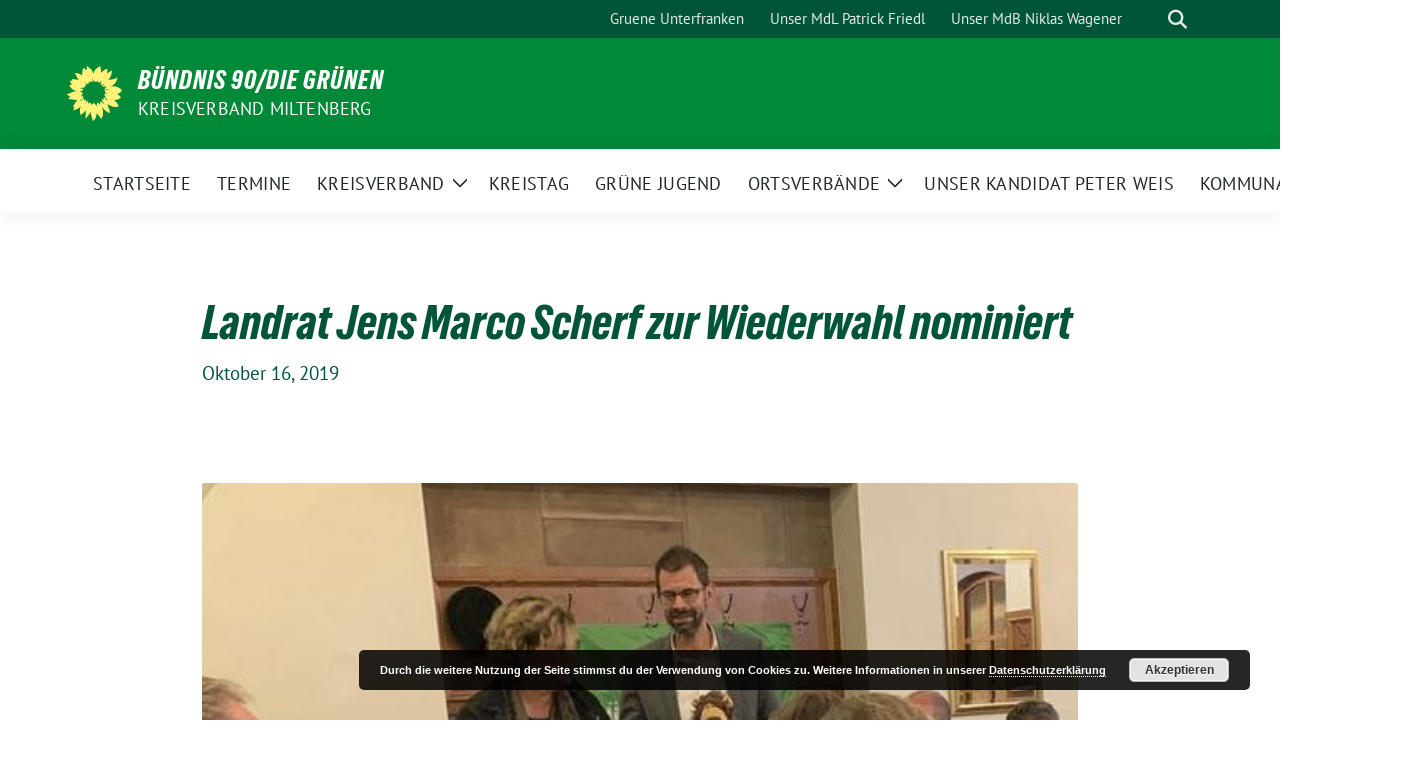

--- FILE ---
content_type: text/html; charset=UTF-8
request_url: https://xn--grne-miltenberg-0vb.de/landrat-jens-marco-scherf-zur-wiederwahl-nominiert/
body_size: 13615
content:
<!doctype html>
<html lang="de" class="theme--default">

<head>
	<meta charset="UTF-8">
	<meta name="viewport" content="width=device-width, initial-scale=1">
	<link rel="profile" href="https://gmpg.org/xfn/11">
	
<!-- Facebook Meta Tags -->
<meta property="og:url" content="https://xn--grne-miltenberg-0vb.de/landrat-jens-marco-scherf-zur-wiederwahl-nominiert/">
<meta property="og:type" content="website">
<meta property="og:title" content="Landrat Jens Marco Scherf zur Wiederwahl nominiert">
<meta property="og:description" content="Der Kreisverband von Bündnis 90/DIE GRÜNEN nominierte Jens Marco Scherf ohne Gegenstimme zur Wiederwahl als Landrat. Unterstützung sicherten ihm der stellvertretende Landrat Thomas Zöller (Freie Wähler) und der Fraktionsvorsitzende der [&hellip;]">
<meta property="og:image" content="https://xn--grne-miltenberg-0vb.de/wp-content/uploads/2019/10/Aufstellung-Marco-2019-400x275.jpg">

<!-- Twitter Meta Tags -->
<meta name="twitter:card" content="summary_large_image">
<meta property="twitter:domain" content="https://xn--grne-miltenberg-0vb.de">
<meta property="twitter:url" content="https://xn--grne-miltenberg-0vb.de/landrat-jens-marco-scherf-zur-wiederwahl-nominiert/">
<meta name="twitter:title" content="Landrat Jens Marco Scherf zur Wiederwahl nominiert">
<meta name="twitter:description" content="Der Kreisverband von Bündnis 90/DIE GRÜNEN nominierte Jens Marco Scherf ohne Gegenstimme zur Wiederwahl als Landrat. Unterstützung sicherten ihm der stellvertretende Landrat Thomas Zöller (Freie Wähler) und der Fraktionsvorsitzende der [&hellip;]">
<meta name="twitter:image" content="https://xn--grne-miltenberg-0vb.de/wp-content/uploads/2019/10/Aufstellung-Marco-2019-400x275.jpg">

	<title>Landrat Jens Marco Scherf zur Wiederwahl nominiert &#8211; Bündnis 90/Die Grünen</title>
<meta name='robots' content='max-image-preview:large' />
	<style>img:is([sizes="auto" i], [sizes^="auto," i]) { contain-intrinsic-size: 3000px 1500px }</style>
	<link rel="alternate" type="application/rss+xml" title="Bündnis 90/Die Grünen &raquo; Feed" href="https://xn--grne-miltenberg-0vb.de/feed/" />
<link rel="alternate" type="application/rss+xml" title="Bündnis 90/Die Grünen &raquo; Kommentar-Feed" href="https://xn--grne-miltenberg-0vb.de/comments/feed/" />
<script>
window._wpemojiSettings = {"baseUrl":"https:\/\/s.w.org\/images\/core\/emoji\/16.0.1\/72x72\/","ext":".png","svgUrl":"https:\/\/s.w.org\/images\/core\/emoji\/16.0.1\/svg\/","svgExt":".svg","source":{"concatemoji":"https:\/\/xn--grne-miltenberg-0vb.de\/wp-includes\/js\/wp-emoji-release.min.js?ver=6.8.3"}};
/*! This file is auto-generated */
!function(s,n){var o,i,e;function c(e){try{var t={supportTests:e,timestamp:(new Date).valueOf()};sessionStorage.setItem(o,JSON.stringify(t))}catch(e){}}function p(e,t,n){e.clearRect(0,0,e.canvas.width,e.canvas.height),e.fillText(t,0,0);var t=new Uint32Array(e.getImageData(0,0,e.canvas.width,e.canvas.height).data),a=(e.clearRect(0,0,e.canvas.width,e.canvas.height),e.fillText(n,0,0),new Uint32Array(e.getImageData(0,0,e.canvas.width,e.canvas.height).data));return t.every(function(e,t){return e===a[t]})}function u(e,t){e.clearRect(0,0,e.canvas.width,e.canvas.height),e.fillText(t,0,0);for(var n=e.getImageData(16,16,1,1),a=0;a<n.data.length;a++)if(0!==n.data[a])return!1;return!0}function f(e,t,n,a){switch(t){case"flag":return n(e,"\ud83c\udff3\ufe0f\u200d\u26a7\ufe0f","\ud83c\udff3\ufe0f\u200b\u26a7\ufe0f")?!1:!n(e,"\ud83c\udde8\ud83c\uddf6","\ud83c\udde8\u200b\ud83c\uddf6")&&!n(e,"\ud83c\udff4\udb40\udc67\udb40\udc62\udb40\udc65\udb40\udc6e\udb40\udc67\udb40\udc7f","\ud83c\udff4\u200b\udb40\udc67\u200b\udb40\udc62\u200b\udb40\udc65\u200b\udb40\udc6e\u200b\udb40\udc67\u200b\udb40\udc7f");case"emoji":return!a(e,"\ud83e\udedf")}return!1}function g(e,t,n,a){var r="undefined"!=typeof WorkerGlobalScope&&self instanceof WorkerGlobalScope?new OffscreenCanvas(300,150):s.createElement("canvas"),o=r.getContext("2d",{willReadFrequently:!0}),i=(o.textBaseline="top",o.font="600 32px Arial",{});return e.forEach(function(e){i[e]=t(o,e,n,a)}),i}function t(e){var t=s.createElement("script");t.src=e,t.defer=!0,s.head.appendChild(t)}"undefined"!=typeof Promise&&(o="wpEmojiSettingsSupports",i=["flag","emoji"],n.supports={everything:!0,everythingExceptFlag:!0},e=new Promise(function(e){s.addEventListener("DOMContentLoaded",e,{once:!0})}),new Promise(function(t){var n=function(){try{var e=JSON.parse(sessionStorage.getItem(o));if("object"==typeof e&&"number"==typeof e.timestamp&&(new Date).valueOf()<e.timestamp+604800&&"object"==typeof e.supportTests)return e.supportTests}catch(e){}return null}();if(!n){if("undefined"!=typeof Worker&&"undefined"!=typeof OffscreenCanvas&&"undefined"!=typeof URL&&URL.createObjectURL&&"undefined"!=typeof Blob)try{var e="postMessage("+g.toString()+"("+[JSON.stringify(i),f.toString(),p.toString(),u.toString()].join(",")+"));",a=new Blob([e],{type:"text/javascript"}),r=new Worker(URL.createObjectURL(a),{name:"wpTestEmojiSupports"});return void(r.onmessage=function(e){c(n=e.data),r.terminate(),t(n)})}catch(e){}c(n=g(i,f,p,u))}t(n)}).then(function(e){for(var t in e)n.supports[t]=e[t],n.supports.everything=n.supports.everything&&n.supports[t],"flag"!==t&&(n.supports.everythingExceptFlag=n.supports.everythingExceptFlag&&n.supports[t]);n.supports.everythingExceptFlag=n.supports.everythingExceptFlag&&!n.supports.flag,n.DOMReady=!1,n.readyCallback=function(){n.DOMReady=!0}}).then(function(){return e}).then(function(){var e;n.supports.everything||(n.readyCallback(),(e=n.source||{}).concatemoji?t(e.concatemoji):e.wpemoji&&e.twemoji&&(t(e.twemoji),t(e.wpemoji)))}))}((window,document),window._wpemojiSettings);
</script>
<style id='wp-emoji-styles-inline-css'>

	img.wp-smiley, img.emoji {
		display: inline !important;
		border: none !important;
		box-shadow: none !important;
		height: 1em !important;
		width: 1em !important;
		margin: 0 0.07em !important;
		vertical-align: -0.1em !important;
		background: none !important;
		padding: 0 !important;
	}
</style>
<link rel='stylesheet' id='wp-block-library-css' href='https://xn--grne-miltenberg-0vb.de/wp-includes/css/dist/block-library/style.min.css?ver=6.8.3' media='all' />
<style id='global-styles-inline-css'>
:root{--wp--preset--aspect-ratio--square: 1;--wp--preset--aspect-ratio--4-3: 4/3;--wp--preset--aspect-ratio--3-4: 3/4;--wp--preset--aspect-ratio--3-2: 3/2;--wp--preset--aspect-ratio--2-3: 2/3;--wp--preset--aspect-ratio--16-9: 16/9;--wp--preset--aspect-ratio--9-16: 9/16;--wp--preset--color--black: #000000;--wp--preset--color--cyan-bluish-gray: #abb8c3;--wp--preset--color--white: #ffffff;--wp--preset--color--pale-pink: #f78da7;--wp--preset--color--vivid-red: #cf2e2e;--wp--preset--color--luminous-vivid-orange: #ff6900;--wp--preset--color--luminous-vivid-amber: #fcb900;--wp--preset--color--light-green-cyan: #7bdcb5;--wp--preset--color--vivid-green-cyan: #00d084;--wp--preset--color--pale-cyan-blue: #8ed1fc;--wp--preset--color--vivid-cyan-blue: #0693e3;--wp--preset--color--vivid-purple: #9b51e0;--wp--preset--color--himmel: #0BA1DD;--wp--preset--color--tanne: #005437;--wp--preset--color--klee: #008939;--wp--preset--color--klee-700: #006E2E;--wp--preset--color--grashalm: #8ABD24;--wp--preset--color--sonne: #FFF17A;--wp--preset--color--sand: #F5F1E9;--wp--preset--color--gray: #EFF2ED;--wp--preset--gradient--vivid-cyan-blue-to-vivid-purple: linear-gradient(135deg,rgba(6,147,227,1) 0%,rgb(155,81,224) 100%);--wp--preset--gradient--light-green-cyan-to-vivid-green-cyan: linear-gradient(135deg,rgb(122,220,180) 0%,rgb(0,208,130) 100%);--wp--preset--gradient--luminous-vivid-amber-to-luminous-vivid-orange: linear-gradient(135deg,rgba(252,185,0,1) 0%,rgba(255,105,0,1) 100%);--wp--preset--gradient--luminous-vivid-orange-to-vivid-red: linear-gradient(135deg,rgba(255,105,0,1) 0%,rgb(207,46,46) 100%);--wp--preset--gradient--very-light-gray-to-cyan-bluish-gray: linear-gradient(135deg,rgb(238,238,238) 0%,rgb(169,184,195) 100%);--wp--preset--gradient--cool-to-warm-spectrum: linear-gradient(135deg,rgb(74,234,220) 0%,rgb(151,120,209) 20%,rgb(207,42,186) 40%,rgb(238,44,130) 60%,rgb(251,105,98) 80%,rgb(254,248,76) 100%);--wp--preset--gradient--blush-light-purple: linear-gradient(135deg,rgb(255,206,236) 0%,rgb(152,150,240) 100%);--wp--preset--gradient--blush-bordeaux: linear-gradient(135deg,rgb(254,205,165) 0%,rgb(254,45,45) 50%,rgb(107,0,62) 100%);--wp--preset--gradient--luminous-dusk: linear-gradient(135deg,rgb(255,203,112) 0%,rgb(199,81,192) 50%,rgb(65,88,208) 100%);--wp--preset--gradient--pale-ocean: linear-gradient(135deg,rgb(255,245,203) 0%,rgb(182,227,212) 50%,rgb(51,167,181) 100%);--wp--preset--gradient--electric-grass: linear-gradient(135deg,rgb(202,248,128) 0%,rgb(113,206,126) 100%);--wp--preset--gradient--midnight: linear-gradient(135deg,rgb(2,3,129) 0%,rgb(40,116,252) 100%);--wp--preset--font-size--small: 13px;--wp--preset--font-size--medium: clamp(14px, 0.875rem + ((1vw - 3.2px) * 0.682), 20px);--wp--preset--font-size--large: clamp(22.041px, 1.378rem + ((1vw - 3.2px) * 1.586), 36px);--wp--preset--font-size--x-large: clamp(25.014px, 1.563rem + ((1vw - 3.2px) * 1.93), 42px);--wp--preset--font-family--pt-sans: "PT Sans", sans-serif;--wp--preset--font-family--gruenetypeneue: "GruenType Neue", sans-serif;--wp--preset--spacing--20: 0.44rem;--wp--preset--spacing--30: 0.67rem;--wp--preset--spacing--40: 1rem;--wp--preset--spacing--50: 1.5rem;--wp--preset--spacing--60: 2.25rem;--wp--preset--spacing--70: 3.38rem;--wp--preset--spacing--80: 5.06rem;--wp--preset--shadow--natural: 6px 6px 9px rgba(0, 0, 0, 0.2);--wp--preset--shadow--deep: 12px 12px 50px rgba(0, 0, 0, 0.4);--wp--preset--shadow--sharp: 6px 6px 0px rgba(0, 0, 0, 0.2);--wp--preset--shadow--outlined: 6px 6px 0px -3px rgba(255, 255, 255, 1), 6px 6px rgba(0, 0, 0, 1);--wp--preset--shadow--crisp: 6px 6px 0px rgba(0, 0, 0, 1);}:root { --wp--style--global--content-size: 900px;--wp--style--global--wide-size: 1200px; }:where(body) { margin: 0; }.wp-site-blocks > .alignleft { float: left; margin-right: 2em; }.wp-site-blocks > .alignright { float: right; margin-left: 2em; }.wp-site-blocks > .aligncenter { justify-content: center; margin-left: auto; margin-right: auto; }:where(.is-layout-flex){gap: 0.5em;}:where(.is-layout-grid){gap: 0.5em;}.is-layout-flow > .alignleft{float: left;margin-inline-start: 0;margin-inline-end: 2em;}.is-layout-flow > .alignright{float: right;margin-inline-start: 2em;margin-inline-end: 0;}.is-layout-flow > .aligncenter{margin-left: auto !important;margin-right: auto !important;}.is-layout-constrained > .alignleft{float: left;margin-inline-start: 0;margin-inline-end: 2em;}.is-layout-constrained > .alignright{float: right;margin-inline-start: 2em;margin-inline-end: 0;}.is-layout-constrained > .aligncenter{margin-left: auto !important;margin-right: auto !important;}.is-layout-constrained > :where(:not(.alignleft):not(.alignright):not(.alignfull)){max-width: var(--wp--style--global--content-size);margin-left: auto !important;margin-right: auto !important;}.is-layout-constrained > .alignwide{max-width: var(--wp--style--global--wide-size);}body .is-layout-flex{display: flex;}.is-layout-flex{flex-wrap: wrap;align-items: center;}.is-layout-flex > :is(*, div){margin: 0;}body .is-layout-grid{display: grid;}.is-layout-grid > :is(*, div){margin: 0;}body{font-family: var(--wp--preset--font-family--pt-sans);font-weight: 400;padding-top: 0px;padding-right: 0px;padding-bottom: 0px;padding-left: 0px;}a:where(:not(.wp-element-button)){text-decoration: underline;}h1{color: var(--wp--preset--color--tanne);font-family: var(--wp--preset--font-family--gruenetypeneue);font-weight: 400;}h2{font-family: var(--wp--preset--font-family--gruenetypeneue);font-weight: 400;}:root :where(.wp-element-button, .wp-block-button__link){background-color: #32373c;border-width: 0;color: #fff;font-family: inherit;font-size: inherit;line-height: inherit;padding: calc(0.667em + 2px) calc(1.333em + 2px);text-decoration: none;}.has-black-color{color: var(--wp--preset--color--black) !important;}.has-cyan-bluish-gray-color{color: var(--wp--preset--color--cyan-bluish-gray) !important;}.has-white-color{color: var(--wp--preset--color--white) !important;}.has-pale-pink-color{color: var(--wp--preset--color--pale-pink) !important;}.has-vivid-red-color{color: var(--wp--preset--color--vivid-red) !important;}.has-luminous-vivid-orange-color{color: var(--wp--preset--color--luminous-vivid-orange) !important;}.has-luminous-vivid-amber-color{color: var(--wp--preset--color--luminous-vivid-amber) !important;}.has-light-green-cyan-color{color: var(--wp--preset--color--light-green-cyan) !important;}.has-vivid-green-cyan-color{color: var(--wp--preset--color--vivid-green-cyan) !important;}.has-pale-cyan-blue-color{color: var(--wp--preset--color--pale-cyan-blue) !important;}.has-vivid-cyan-blue-color{color: var(--wp--preset--color--vivid-cyan-blue) !important;}.has-vivid-purple-color{color: var(--wp--preset--color--vivid-purple) !important;}.has-himmel-color{color: var(--wp--preset--color--himmel) !important;}.has-tanne-color{color: var(--wp--preset--color--tanne) !important;}.has-klee-color{color: var(--wp--preset--color--klee) !important;}.has-klee-700-color{color: var(--wp--preset--color--klee-700) !important;}.has-grashalm-color{color: var(--wp--preset--color--grashalm) !important;}.has-sonne-color{color: var(--wp--preset--color--sonne) !important;}.has-sand-color{color: var(--wp--preset--color--sand) !important;}.has-gray-color{color: var(--wp--preset--color--gray) !important;}.has-black-background-color{background-color: var(--wp--preset--color--black) !important;}.has-cyan-bluish-gray-background-color{background-color: var(--wp--preset--color--cyan-bluish-gray) !important;}.has-white-background-color{background-color: var(--wp--preset--color--white) !important;}.has-pale-pink-background-color{background-color: var(--wp--preset--color--pale-pink) !important;}.has-vivid-red-background-color{background-color: var(--wp--preset--color--vivid-red) !important;}.has-luminous-vivid-orange-background-color{background-color: var(--wp--preset--color--luminous-vivid-orange) !important;}.has-luminous-vivid-amber-background-color{background-color: var(--wp--preset--color--luminous-vivid-amber) !important;}.has-light-green-cyan-background-color{background-color: var(--wp--preset--color--light-green-cyan) !important;}.has-vivid-green-cyan-background-color{background-color: var(--wp--preset--color--vivid-green-cyan) !important;}.has-pale-cyan-blue-background-color{background-color: var(--wp--preset--color--pale-cyan-blue) !important;}.has-vivid-cyan-blue-background-color{background-color: var(--wp--preset--color--vivid-cyan-blue) !important;}.has-vivid-purple-background-color{background-color: var(--wp--preset--color--vivid-purple) !important;}.has-himmel-background-color{background-color: var(--wp--preset--color--himmel) !important;}.has-tanne-background-color{background-color: var(--wp--preset--color--tanne) !important;}.has-klee-background-color{background-color: var(--wp--preset--color--klee) !important;}.has-klee-700-background-color{background-color: var(--wp--preset--color--klee-700) !important;}.has-grashalm-background-color{background-color: var(--wp--preset--color--grashalm) !important;}.has-sonne-background-color{background-color: var(--wp--preset--color--sonne) !important;}.has-sand-background-color{background-color: var(--wp--preset--color--sand) !important;}.has-gray-background-color{background-color: var(--wp--preset--color--gray) !important;}.has-black-border-color{border-color: var(--wp--preset--color--black) !important;}.has-cyan-bluish-gray-border-color{border-color: var(--wp--preset--color--cyan-bluish-gray) !important;}.has-white-border-color{border-color: var(--wp--preset--color--white) !important;}.has-pale-pink-border-color{border-color: var(--wp--preset--color--pale-pink) !important;}.has-vivid-red-border-color{border-color: var(--wp--preset--color--vivid-red) !important;}.has-luminous-vivid-orange-border-color{border-color: var(--wp--preset--color--luminous-vivid-orange) !important;}.has-luminous-vivid-amber-border-color{border-color: var(--wp--preset--color--luminous-vivid-amber) !important;}.has-light-green-cyan-border-color{border-color: var(--wp--preset--color--light-green-cyan) !important;}.has-vivid-green-cyan-border-color{border-color: var(--wp--preset--color--vivid-green-cyan) !important;}.has-pale-cyan-blue-border-color{border-color: var(--wp--preset--color--pale-cyan-blue) !important;}.has-vivid-cyan-blue-border-color{border-color: var(--wp--preset--color--vivid-cyan-blue) !important;}.has-vivid-purple-border-color{border-color: var(--wp--preset--color--vivid-purple) !important;}.has-himmel-border-color{border-color: var(--wp--preset--color--himmel) !important;}.has-tanne-border-color{border-color: var(--wp--preset--color--tanne) !important;}.has-klee-border-color{border-color: var(--wp--preset--color--klee) !important;}.has-klee-700-border-color{border-color: var(--wp--preset--color--klee-700) !important;}.has-grashalm-border-color{border-color: var(--wp--preset--color--grashalm) !important;}.has-sonne-border-color{border-color: var(--wp--preset--color--sonne) !important;}.has-sand-border-color{border-color: var(--wp--preset--color--sand) !important;}.has-gray-border-color{border-color: var(--wp--preset--color--gray) !important;}.has-vivid-cyan-blue-to-vivid-purple-gradient-background{background: var(--wp--preset--gradient--vivid-cyan-blue-to-vivid-purple) !important;}.has-light-green-cyan-to-vivid-green-cyan-gradient-background{background: var(--wp--preset--gradient--light-green-cyan-to-vivid-green-cyan) !important;}.has-luminous-vivid-amber-to-luminous-vivid-orange-gradient-background{background: var(--wp--preset--gradient--luminous-vivid-amber-to-luminous-vivid-orange) !important;}.has-luminous-vivid-orange-to-vivid-red-gradient-background{background: var(--wp--preset--gradient--luminous-vivid-orange-to-vivid-red) !important;}.has-very-light-gray-to-cyan-bluish-gray-gradient-background{background: var(--wp--preset--gradient--very-light-gray-to-cyan-bluish-gray) !important;}.has-cool-to-warm-spectrum-gradient-background{background: var(--wp--preset--gradient--cool-to-warm-spectrum) !important;}.has-blush-light-purple-gradient-background{background: var(--wp--preset--gradient--blush-light-purple) !important;}.has-blush-bordeaux-gradient-background{background: var(--wp--preset--gradient--blush-bordeaux) !important;}.has-luminous-dusk-gradient-background{background: var(--wp--preset--gradient--luminous-dusk) !important;}.has-pale-ocean-gradient-background{background: var(--wp--preset--gradient--pale-ocean) !important;}.has-electric-grass-gradient-background{background: var(--wp--preset--gradient--electric-grass) !important;}.has-midnight-gradient-background{background: var(--wp--preset--gradient--midnight) !important;}.has-small-font-size{font-size: var(--wp--preset--font-size--small) !important;}.has-medium-font-size{font-size: var(--wp--preset--font-size--medium) !important;}.has-large-font-size{font-size: var(--wp--preset--font-size--large) !important;}.has-x-large-font-size{font-size: var(--wp--preset--font-size--x-large) !important;}.has-pt-sans-font-family{font-family: var(--wp--preset--font-family--pt-sans) !important;}.has-gruenetypeneue-font-family{font-family: var(--wp--preset--font-family--gruenetypeneue) !important;}
:root :where(.wp-block-button .wp-block-button__link){background-color: var(--wp--preset--color--klee);color: var(--wp--preset--color--white);}
:where(.wp-block-post-template.is-layout-flex){gap: 1.25em;}:where(.wp-block-post-template.is-layout-grid){gap: 1.25em;}
:where(.wp-block-columns.is-layout-flex){gap: 2em;}:where(.wp-block-columns.is-layout-grid){gap: 2em;}
:root :where(.wp-block-pullquote){font-size: clamp(0.984em, 0.984rem + ((1vw - 0.2em) * 0.938), 1.5em);line-height: 1.6;}
:root :where(.wp-block-heading){font-weight: 400;}
</style>
<link rel='stylesheet' id='sunflower-style-css' href='https://xn--grne-miltenberg-0vb.de/wp-content/themes/sunflower/style.css?ver=2.2.14' media='all' />
<link rel='stylesheet' id='lightbox-css' href='https://xn--grne-miltenberg-0vb.de/wp-content/themes/sunflower/assets/vndr/lightbox2/dist/css/lightbox.min.css?ver=4.3.0' media='all' />
<script src="https://xn--grne-miltenberg-0vb.de/wp-includes/js/jquery/jquery.min.js?ver=3.7.1" id="jquery-core-js"></script>
<script src="https://xn--grne-miltenberg-0vb.de/wp-includes/js/jquery/jquery-migrate.min.js?ver=3.4.1" id="jquery-migrate-js"></script>
<link rel="https://api.w.org/" href="https://xn--grne-miltenberg-0vb.de/wp-json/" /><link rel="alternate" title="JSON" type="application/json" href="https://xn--grne-miltenberg-0vb.de/wp-json/wp/v2/posts/2882" /><link rel="EditURI" type="application/rsd+xml" title="RSD" href="https://xn--grne-miltenberg-0vb.de/xmlrpc.php?rsd" />
<link rel="canonical" href="https://xn--grne-miltenberg-0vb.de/landrat-jens-marco-scherf-zur-wiederwahl-nominiert/" />
<link rel='shortlink' href='https://xn--grne-miltenberg-0vb.de/?p=2882' />
<link rel="alternate" title="oEmbed (JSON)" type="application/json+oembed" href="https://xn--grne-miltenberg-0vb.de/wp-json/oembed/1.0/embed?url=https%3A%2F%2Fxn--grne-miltenberg-0vb.de%2Flandrat-jens-marco-scherf-zur-wiederwahl-nominiert%2F" />
<link rel="alternate" title="oEmbed (XML)" type="text/xml+oembed" href="https://xn--grne-miltenberg-0vb.de/wp-json/oembed/1.0/embed?url=https%3A%2F%2Fxn--grne-miltenberg-0vb.de%2Flandrat-jens-marco-scherf-zur-wiederwahl-nominiert%2F&#038;format=xml" />
<style class='wp-fonts-local'>
@font-face{font-family:"PT Sans";font-style:normal;font-weight:400;font-display:fallback;src:url('https://xn--grne-miltenberg-0vb.de/wp-content/themes/sunflower/assets/fonts/pt-sans-v17-latin_latin-ext-regular.woff2') format('woff2'), url('https://xn--grne-miltenberg-0vb.de/wp-content/themes/sunflower/assets/fonts/pt-sans-v17-latin_latin-ext-regular.ttf') format('truetype');font-stretch:normal;}
@font-face{font-family:"PT Sans";font-style:italic;font-weight:400;font-display:fallback;src:url('https://xn--grne-miltenberg-0vb.de/wp-content/themes/sunflower/assets/fonts/pt-sans-v17-latin_latin-ext-italic.woff2') format('woff2'), url('https://xn--grne-miltenberg-0vb.de/wp-content/themes/sunflower/assets/fonts/pt-sans-v17-latin_latin-ext-italic.ttf') format('truetype');font-stretch:normal;}
@font-face{font-family:"PT Sans";font-style:normal;font-weight:700;font-display:fallback;src:url('https://xn--grne-miltenberg-0vb.de/wp-content/themes/sunflower/assets/fonts/pt-sans-v17-latin_latin-ext-700.woff2') format('woff2'), url('https://xn--grne-miltenberg-0vb.de/wp-content/themes/sunflower/assets/fonts/pt-sans-v17-latin_latin-ext-700.ttf') format('truetype');font-stretch:normal;}
@font-face{font-family:"PT Sans";font-style:italic;font-weight:700;font-display:fallback;src:url('https://xn--grne-miltenberg-0vb.de/wp-content/themes/sunflower/assets/fonts/pt-sans-v17-latin_latin-ext-700italic.woff2') format('woff2'), url('https://xn--grne-miltenberg-0vb.de/wp-content/themes/sunflower/assets/fonts/pt-sans-v17-latin_latin-ext-700italic.ttf') format('truetype');font-stretch:normal;}
@font-face{font-family:"GruenType Neue";font-style:normal;font-weight:400;font-display:block;src:url('https://xn--grne-miltenberg-0vb.de/wp-content/themes/sunflower/assets/fonts/GrueneTypeNeue-Regular.woff2') format('woff2'), url('https://xn--grne-miltenberg-0vb.de/wp-content/themes/sunflower/assets/fonts/GrueneTypeNeue-Regular.woff') format('woff');font-stretch:normal;}
</style>
<link rel="icon" href="https://xn--grne-miltenberg-0vb.de/wp-content/uploads/2024/01/cropped-12310634_308127676024498_6803289748916396318_n-32x32.jpg" sizes="32x32" />
<link rel="icon" href="https://xn--grne-miltenberg-0vb.de/wp-content/uploads/2024/01/cropped-12310634_308127676024498_6803289748916396318_n-192x192.jpg" sizes="192x192" />
<link rel="apple-touch-icon" href="https://xn--grne-miltenberg-0vb.de/wp-content/uploads/2024/01/cropped-12310634_308127676024498_6803289748916396318_n-180x180.jpg" />
<meta name="msapplication-TileImage" content="https://xn--grne-miltenberg-0vb.de/wp-content/uploads/2024/01/cropped-12310634_308127676024498_6803289748916396318_n-270x270.jpg" />
</head>

<body class="wp-singular post-template-default single single-post postid-2882 single-format-standard wp-embed-responsive wp-theme-sunflower">
		<div id="page" class="site">
		<a class="skip-link screen-reader-text" href="#primary">Weiter zum Inhalt</a>

		<header id="masthead" class="site-header">

		<nav class="navbar navbar-top d-none d-lg-block navbar-expand-lg navbar-dark p-0 topmenu">
			<div class="container">
				<button class="navbar-toggler" type="button" data-bs-toggle="collapse" data-bs-target="#topmenu-container" aria-controls="topmenu-container" aria-expanded="false" aria-label="Toggle navigation">
					<span class="navbar-toggler-icon"></span>
				</button>
				<div class="collapse navbar-collapse justify-content-between" id="topmenu-container">
					<div class="social-media-profiles d-none d-md-flex"></div>						<div class="d-flex">
							<ul id="topmenu" class="navbar-nav small" itemscope itemtype="http://www.schema.org/SiteNavigationElement"><li  id="menu-item-4601" class="menu-item menu-item-type-custom menu-item-object-custom menu-item-4601 nav-item"><a itemprop="url" href="https://gruene-unterfranken.de/" class="nav-link"><span itemprop="name">Gruene Unterfranken</span></a></li>
<li  id="menu-item-5924" class="menu-item menu-item-type-custom menu-item-object-custom menu-item-5924 nav-item"><a itemprop="url" href="https://patrick-friedl.de/wps/" class="nav-link"><span itemprop="name">Unser MdL Patrick Friedl</span></a></li>
<li  id="menu-item-5927" class="menu-item menu-item-type-custom menu-item-object-custom menu-item-5927 nav-item"><a itemprop="url" href="https://www.niklas-wagener.de/" class="nav-link"><span itemprop="name">Unser MdB Niklas Wagener</span></a></li>
</ul>							<form class="form-inline my-2 my-md-0 search d-flex" action="https://xn--grne-miltenberg-0vb.de">
								<label for="topbar-search" class="visually-hidden">Suche</label>
								<input id="topbar-search" class="form-control form-control-sm topbar-search-q" name="s" type="text" placeholder="Suche" aria-label="Suche"
									value=""
								>
								<input type="submit" class="d-none" value="Suche" aria-label="Suche">
							</form>
							<button class="show-search me-3" title="zeige Suche" aria-label="zeige Suche">
								<i class="fas fa-search"></i>
							</button>
						</div>
				</div>
			</div>
		</nav>

		<div class="container-fluid bloginfo bg-primary">
			<div class="container d-flex align-items-center">
				<div class="img-container
				sunflower-logo				">
					<a href="https://xn--grne-miltenberg-0vb.de" rel="home" aria-current="page" title="Bündnis 90/Die Grünen"><img src="https://xn--grne-miltenberg-0vb.de/wp-content/themes/sunflower/assets/img/sunflower.svg" class="" alt="Logo"></a>				</div>
				<div>
					<a href="https://xn--grne-miltenberg-0vb.de" class="d-block h5 text-white bloginfo-name no-link">
						Bündnis 90/Die Grünen					</a>
					<a href="https://xn--grne-miltenberg-0vb.de" class="d-block text-white mb-0 bloginfo-description no-link">Kreisverband Miltenberg</a>				</div>
			</div>
		</div>

</header><!-- #masthead -->

		<div id="navbar-sticky-detector"></div>
	<nav class="navbar navbar-main navbar-expand-lg navbar-light bg-white">
		<div class="container">
			<a class="navbar-brand" href="https://xn--grne-miltenberg-0vb.de"><img src="https://xn--grne-miltenberg-0vb.de/wp-content/themes/sunflower/assets/img/sunflower.svg" class="sunflower-logo" alt="Sonnenblume - Logo" title="Bündnis 90/Die Grünen"></a>			
			

			<button class="navbar-toggler collapsed" type="button" data-bs-toggle="collapse" data-bs-target="#mainmenu-container" aria-controls="mainmenu" aria-expanded="false" aria-label="Toggle navigation">
				<i class="fas fa-times close"></i>
				<i class="fas fa-bars open"></i>
			</button>

			<div class="collapse navbar-collapse" id="mainmenu-container">
				<ul id="mainmenu" class="navbar-nav mr-auto" itemscope itemtype="http://www.schema.org/SiteNavigationElement"><li  id="menu-item-4622" class="menu-item menu-item-type-post_type menu-item-object-page menu-item-home menu-item-4622 nav-item"><a itemprop="url" href="https://xn--grne-miltenberg-0vb.de/" class="nav-link"><span itemprop="name">Startseite</span></a></li>
<li  id="menu-item-4593" class="menu-item menu-item-type-post_type_archive menu-item-object-sunflower_event menu-item-4593 nav-item"><a itemprop="url" href="https://xn--grne-miltenberg-0vb.de/termine/" class="nav-link"><span itemprop="name">Termine</span></a></li>
<li  id="menu-item-2425" class="menu-item menu-item-type-custom menu-item-object-custom menu-item-has-children dropdown menu-item-2425 nav-item"><a href="#" data-toggle="dropdown" aria-expanded="false" class="dropdown-toggle nav-link" id="menu-item-dropdown-2425"><span itemprop="name">Kreisverband</span></a>
					<button class="toggle submenu-expand submenu-opener" data-toggle-target="dropdown" data-bs-toggle="dropdown" aria-expanded="false">
						<span class="screen-reader-text">Zeige Untermenü</span>
					</button>
<div class="dropdown-menu dropdown-menu-level-0"><ul aria-labelledby="menu-item-dropdown-2425">
	<li  id="menu-item-233" class="menu-item menu-item-type-post_type menu-item-object-page menu-item-233 nav-item"><a itemprop="url" href="https://xn--grne-miltenberg-0vb.de/kreisverband/kreisvorstand/" class="dropdown-item"><span itemprop="name">Kreisvorstand</span></a></li>
	<li  id="menu-item-1637" class="menu-item menu-item-type-post_type menu-item-object-page menu-item-1637 nav-item"><a itemprop="url" href="https://xn--grne-miltenberg-0vb.de/kreisverband/prioritaetenliste/" class="dropdown-item"><span itemprop="name">Prioritätenliste</span></a></li>
	<li  id="menu-item-234" class="menu-item menu-item-type-post_type menu-item-object-page menu-item-234 nav-item"><a itemprop="url" href="https://xn--grne-miltenberg-0vb.de/kreisverband/satzung-kreisverband/" class="dropdown-item"><span itemprop="name">Satzung Kreisverband</span></a></li>
	<li  id="menu-item-2431" class="menu-item menu-item-type-custom menu-item-object-custom menu-item-has-children dropdown menu-item-2431 nav-item"><a itemprop="url" href="#" class="dropdown-item"><span itemprop="name">Wahlen</span></a>
	<div class="dropdown-submenu dropdown-menu-level-1"><ul aria-labelledby="menu-item-dropdown-2425">
		<li  id="menu-item-4575" class="menu-item menu-item-type-post_type menu-item-object-page menu-item-4575 nav-item"><a itemprop="url" href="https://xn--grne-miltenberg-0vb.de/wahlen/wahl-2023/" class="dropdown-item"><span itemprop="name">Wahl 2023</span></a></li>
		<li  id="menu-item-5922" class="menu-item menu-item-type-post_type menu-item-object-page menu-item-5922 nav-item"><a itemprop="url" href="https://xn--grne-miltenberg-0vb.de/kommunalwahl-2026/" class="dropdown-item"><span itemprop="name">Kommunalwahl 2026</span></a></li>
		<li  id="menu-item-6336" class="menu-item menu-item-type-post_type menu-item-object-page menu-item-6336 nav-item"><a itemprop="url" href="https://xn--grne-miltenberg-0vb.de/wahlen/kreistagswahl-2026/" class="dropdown-item"><span itemprop="name">Kreistagswahl 2026</span></a></li>
	</ul></div>
</li>
</ul></div>
</li>
<li  id="menu-item-235" class="menu-item menu-item-type-post_type menu-item-object-page menu-item-235 nav-item"><a itemprop="url" href="https://xn--grne-miltenberg-0vb.de/kreistag/" class="nav-link"><span itemprop="name">Kreistag</span></a></li>
<li  id="menu-item-5867" class="menu-item menu-item-type-custom menu-item-object-custom menu-item-5867 nav-item"><a itemprop="url" href="https://gj-abmil.de/" class="nav-link"><span itemprop="name">Grüne Jugend</span></a></li>
<li  id="menu-item-2410" class="menu-item menu-item-type-custom menu-item-object-custom menu-item-has-children dropdown menu-item-2410 nav-item"><a href="#" data-toggle="dropdown" aria-expanded="false" class="dropdown-toggle nav-link" id="menu-item-dropdown-2410"><span itemprop="name">Ortsverbände</span></a>
					<button class="toggle submenu-expand submenu-opener" data-toggle-target="dropdown" data-bs-toggle="dropdown" aria-expanded="false">
						<span class="screen-reader-text">Zeige Untermenü</span>
					</button>
<div class="dropdown-menu dropdown-menu-level-0"><ul aria-labelledby="menu-item-dropdown-2410">
	<li  id="menu-item-2515" class="menu-item menu-item-type-post_type menu-item-object-page menu-item-2515 nav-item"><a itemprop="url" href="https://xn--grne-miltenberg-0vb.de/ortsverbaende/kontakte-zu-den-ovs/" class="dropdown-item"><span itemprop="name">Kontakte zu den OV’s</span></a></li>
	<li  id="menu-item-6000" class="menu-item menu-item-type-post_type menu-item-object-page menu-item-6000 nav-item"><a itemprop="url" href="https://xn--grne-miltenberg-0vb.de/ortsverbaende/amorbach/" class="dropdown-item"><span itemprop="name">Amorbach</span></a></li>
	<li  id="menu-item-4891" class="menu-item menu-item-type-custom menu-item-object-custom menu-item-4891 nav-item"><a itemprop="url" href="https://gruene-elsenfeld.de" class="dropdown-item"><span itemprop="name">Elsenfeld</span></a></li>
	<li  id="menu-item-4561" class="menu-item menu-item-type-post_type menu-item-object-page menu-item-4561 nav-item"><a itemprop="url" href="https://xn--grne-miltenberg-0vb.de/ortsverbaende/erlenbach/" class="dropdown-item"><span itemprop="name">Erlenbach</span></a></li>
	<li  id="menu-item-4655" class="menu-item menu-item-type-post_type menu-item-object-page menu-item-4655 nav-item"><a itemprop="url" href="https://xn--grne-miltenberg-0vb.de/ortsverbaende/kleinwallstadt/" class="dropdown-item"><span itemprop="name">Kleinwallstadt</span></a></li>
	<li  id="menu-item-4662" class="menu-item menu-item-type-post_type menu-item-object-page menu-item-4662 nav-item"><a itemprop="url" href="https://xn--grne-miltenberg-0vb.de/ortsverbaende/klingenberg-2/" class="dropdown-item"><span itemprop="name">Klingenberg</span></a></li>
	<li  id="menu-item-4668" class="menu-item menu-item-type-post_type menu-item-object-page menu-item-4668 nav-item"><a itemprop="url" href="https://xn--grne-miltenberg-0vb.de/ortsverbaende/miltenberg/" class="dropdown-item"><span itemprop="name">Miltenberg und Umgebung</span></a></li>
	<li  id="menu-item-5675" class="menu-item menu-item-type-post_type menu-item-object-page menu-item-5675 nav-item"><a itemprop="url" href="https://xn--grne-miltenberg-0vb.de/ortsverbaende/moemlingen/" class="dropdown-item"><span itemprop="name">Mömlingen</span></a></li>
	<li  id="menu-item-5987" class="menu-item menu-item-type-custom menu-item-object-custom menu-item-5987 nav-item"><a itemprop="url" href="https://gruene-obernburg.de/" class="dropdown-item"><span itemprop="name">Obernburg</span></a></li>
	<li  id="menu-item-4677" class="menu-item menu-item-type-post_type menu-item-object-page menu-item-4677 nav-item"><a itemprop="url" href="https://xn--grne-miltenberg-0vb.de/ortsverbaende/woerth-a-m/" class="dropdown-item"><span itemprop="name">Wörth a. M.</span></a></li>
</ul></div>
</li>
<li  id="menu-item-5624" class="menu-item menu-item-type-custom menu-item-object-custom menu-item-5624 nav-item"><a itemprop="url" href="https://weis-peter.de/" class="nav-link"><span itemprop="name">Unser Kandidat Peter Weis</span></a></li>
<li  id="menu-item-6323" class="menu-item menu-item-type-post_type menu-item-object-page menu-item-6323 nav-item"><a itemprop="url" href="https://xn--grne-miltenberg-0vb.de/kommunalwahl-2026/" class="nav-link"><span itemprop="name">Kommunalwahl 2026</span></a></li>
</ul>
				<form class="form-inline my-2 mb-2 search d-block d-lg-none" action="https://xn--grne-miltenberg-0vb.de">
					<input class="form-control form-control-sm topbar-search-q" name="s" type="text" placeholder="Suche" aria-label="Suche"
						value=""
					>
					<input type="submit" class="d-none" value="Suche" aria-label="Suche">

				</form>
			</div>
		</div>
	</nav>
	<div id="content" class="container container-narrow ">
		<div class="row">
			<div class="col-12">
				<main id="primary" class="site-main">

					
<article id="post-2882" class="display-single post-2882 post type-post status-publish format-standard has-post-thumbnail hentry category-buendnis-90-die-gruenen category-kreisverband-miltenberg category-wahlen">
		<header class="entry-header has-post-thumbnail">
		<div class="row position-relative">
			<div class="col-12">
				<h1 class="entry-title">Landrat Jens Marco Scherf zur Wiederwahl nominiert</h1>						<div class="entry-meta mb-3">
						<span class="posted-on"><time class="entry-date published" datetime="2019-10-16T19:50:18+00:00">Oktober 16, 2019</time><time class="updated" datetime="2019-10-16T19:51:18+00:00">Oktober 16, 2019</time></span>						</div><!-- .entry-meta -->
								</div>
		</div>
	</header><!-- .entry-header -->
		
				<div class="post-thumbnail
						">
				<img width="523" height="360" src="https://xn--grne-miltenberg-0vb.de/wp-content/uploads/2019/10/Aufstellung-Marco-2019.jpg" class="w-100 border-radius wp-post-image" alt="" decoding="async" fetchpriority="high" srcset="https://xn--grne-miltenberg-0vb.de/wp-content/uploads/2019/10/Aufstellung-Marco-2019.jpg 523w, https://xn--grne-miltenberg-0vb.de/wp-content/uploads/2019/10/Aufstellung-Marco-2019-400x275.jpg 400w, https://xn--grne-miltenberg-0vb.de/wp-content/uploads/2019/10/Aufstellung-Marco-2019-150x103.jpg 150w" sizes="(max-width: 523px) 100vw, 523px" />						</div><!-- .post-thumbnail -->

		
	<div class="row">
			<div class="order-1 col-md-12">
			<div class="entry-content accordion">
				<figure id="attachment_2883" aria-describedby="caption-attachment-2883" style="width: 400px" class="wp-caption alignleft"><a href="https://xn--grne-miltenberg-0vb.de/wp-content/uploads/2019/10/Aufstellung-Marco-2019.jpg"><img decoding="async" class="wp-image-2883 size-medium" src="https://xn--grne-miltenberg-0vb.de/wp-content/uploads/2019/10/Aufstellung-Marco-2019-400x275.jpg" alt="" width="400" height="275" srcset="https://xn--grne-miltenberg-0vb.de/wp-content/uploads/2019/10/Aufstellung-Marco-2019-400x275.jpg 400w, https://xn--grne-miltenberg-0vb.de/wp-content/uploads/2019/10/Aufstellung-Marco-2019-150x103.jpg 150w, https://xn--grne-miltenberg-0vb.de/wp-content/uploads/2019/10/Aufstellung-Marco-2019.jpg 523w" sizes="(max-width: 400px) 100vw, 400px" /></a><figcaption id="caption-attachment-2883" class="wp-caption-text">Foto: Ruth Weitz</figcaption></figure>
<p>Der Kreisverband von Bündnis 90/DIE GRÜNEN nominierte Jens Marco Scherf ohne Gegenstimme zur Wiederwahl als Landrat. Unterstützung sicherten ihm der stellvertretende Landrat Thomas Zöller (Freie Wähler) und der Fraktionsvorsitzende der SPD im Kreistag, Roland Weber, sowie der stellvertretende Kreisvorsitzende der SPD, Steffen Salvenmoser, genauso wie die ödp-Kreistagsfraktion zu.</p>
<p>In seiner Bewerbungsrede legte Jens Marco Scherf eine beeindruckende Bilanz seiner ersten Amtsperiode vor und skizzierte seine Vorhaben für die kommenden sechs Jahre.</p>
<ul>
<li>Der Landkreis Miltenberg muss ein attraktiver Raum zum Leben und Arbeiten für die Menschen sein.</li>
<li>Der Landkreis Miltenberg muss seinen Beitrag leisten, damit die Aufgabe des Erhalts der natürlichen Lebensgrundlagen gelingen kann.</li>
<li>Der Landkreis Miltenberg muss weiter ein Raum eines guten Miteinanders, gelebter Demokratie und verantwortungsvoll genutzter Freiheit sein.</li>
</ul>
<p>Um dies zu erreichen sind ihm wichtig:</p>
<ul>
<li>Klimaschutz durch Beiträge des Landkreises vom Nahwärmeverbund MIL-Nord bis zum Photovoltaikprogramm und dem nachhaltigen Sanieren</li>
<li>Naturschutz und Schutz der Artenvielfalt dank vieler Bürgerinitiativen und dem weiter in Ausbau befindlichen Landschaftspflegeverband</li>
<li>Tierschutz durch eine Unterstützung regionaler Produkte und der örtlichen landwirtschaftlichen Betriebe</li>
<li>Ein guter Bildungsstandort von der Jugendberufsagentur bis zum Schulbauprogramm 3 mit den Säulen Sport und berufliche Bildung sowie zum Hochschulangebot</li>
<li>Eine gute Mobilität für alle vom Radwegekonzept bis zu einem besseren Bus- und Bahnangebot</li>
<li>Die faire Entwicklung des gesamten Landkreises mit seinen Teilräumen im Süden</li>
<li>Eine gute Gesundheitsversorgung von der Hebammenversorgung und die ärztliche Versorgung bis zu den Rahmenbedingungen der Pflege</li>
<li>Ein leistungsfähiges Landratsamt mit guten analogen und digitalen Angeboten</li>
<li>Eine starke Positionierung in Bayern und in der Metropolregion Frankfurt-Rhein-Main und spürbare Verbesserungen zum Beispiel bei der Mobilität Richtung Frankfurt</li>
</ul>
<p>All diese Punkte sind nach der festen Überzeugung von Jens Marco Scherf Voraussetzung dafür, dass der Landkreis Miltenberg auch in Zukunft ein guter Lebensraum für Junge und Alte, für Alteingesessene und Neuzugezogene zum Leben, Arbeiten und das Leben genießen sein wird.</p>
<p>Jens Marco Scherf legte Wert darauf, dass diese vielen Projekte und Anstrengungen nur gemeinsam zu bewältigen sind. Er würdigte dabei das große Engagement der Bürgerinnen und Bürger, die sich aktiv einbringen, sei es im Katastrophenschutz oder für den fairen Handel, sei es für die Gesundheitsversorgung oder für den Naturschutz, der Landkreis Miltenberg habe zahlreiche hoch engagierte Menschen.</p>
<p>Auf diesem Engagement baue auch sein Politikverständnis auf, betonte Jens Marco Scherf. Gute Politik ist mehr als nur das reine Ergebnis, weshalb er auf den direkten Kontakt zu den Menschen genauso viel Wert lege wie auch auf ein sachliches Miteinander im Kreistag mit allen Fraktionen. Der Landkreis sei so vielfältig wie seine Menschen, deswegen müsse die Politik sich nicht an Farben orientieren, sondern für alle da sein.</p>
<p>Autorin: Petra Münzel</p>
			</div><!-- .entry-content -->

		</div><!-- .col-md-9 -->
			</div>

	<div class="row">
		<footer class="entry-footer mt-4">
						<div class="d-flex mt-2 mb-2">
				<div class="social-media-sharers mb-5"><a href="https://www.facebook.com/sharer/sharer.php?u=https://xn--grne-miltenberg-0vb.de/landrat-jens-marco-scherf-zur-wiederwahl-nominiert/" target="_blank" title="Auf Facebook teilen " class="sharer"><i class="fab fa-facebook-f"></i></a></div>				<div>
		<span class="cat-links small"><a href="https://xn--grne-miltenberg-0vb.de/category/buendnis-90-die-gruenen/" rel="category tag">Bündnis 90/Die Grünen</a>, <a href="https://xn--grne-miltenberg-0vb.de/category/kreisverband-miltenberg/" rel="category tag">Kreisverband Miltenberg</a>, <a href="https://xn--grne-miltenberg-0vb.de/category/wahlen/" rel="category tag">Wahlen</a></span>
				</div>
			</div>
				</footer><!-- .entry-footer -->
	</div>

</article><!-- #post-2882 -->

				</main><!-- #main -->
			</div>
		</div>
			<div class="row sunflower-post-navigation mb-3">
				<div class="col-12 col-md-6 mb-2 mb-md-0"><div class=""><a href="https://xn--grne-miltenberg-0vb.de/der-perle-des-mains-neuen-glanz-verleihen/" rel="prev">Der Perle des Mains neuen Glanz verleihen <div class="announce">zurück</div></a> </div></div><div class="col-12 col-md-6"><div class=""><a href="https://xn--grne-miltenberg-0vb.de/ortsverband-kleinwallstadt-waehlt-vorstand-neu/" rel="next">Ortsverband Kleinwallstadt wählt Vorstand neu <div class="announce">vor</div></a> </div></div>
	</div>


	
</div>
<div class="container-fluid bg-darkgreen p-5">
	<aside id="secondary" class="widget-area container">
		<section id="media_image-2" class="widget widget_media_image"><a href="https://grüne-miltenberg.de/kontakt/"><img width="225" height="265" src="https://xn--grne-miltenberg-0vb.de/wp-content/uploads/2019/02/csm_partei-ergreifen_hn_e6265de2d9.jpg" class="image wp-image-2417  attachment-full size-full" alt="" style="max-width: 100%; height: auto;" decoding="async" loading="lazy" srcset="https://xn--grne-miltenberg-0vb.de/wp-content/uploads/2019/02/csm_partei-ergreifen_hn_e6265de2d9.jpg 225w, https://xn--grne-miltenberg-0vb.de/wp-content/uploads/2019/02/csm_partei-ergreifen_hn_e6265de2d9-127x150.jpg 127w" sizes="auto, (max-width: 225px) 100vw, 225px" /></a></section><section id="media_image-3" class="widget widget_media_image"><a href="https://www.gruene.de/unterstuetzen" target="_blank"><img width="224" height="126" src="https://xn--grne-miltenberg-0vb.de/wp-content/uploads/2019/02/Logo-Spenden.jpg" class="image wp-image-2418  attachment-full size-full" alt="" style="max-width: 100%; height: auto;" decoding="async" loading="lazy" srcset="https://xn--grne-miltenberg-0vb.de/wp-content/uploads/2019/02/Logo-Spenden.jpg 224w, https://xn--grne-miltenberg-0vb.de/wp-content/uploads/2019/02/Logo-Spenden-150x84.jpg 150w" sizes="auto, (max-width: 224px) 100vw, 224px" /></a></section><section id="block-2" class="widget widget_block widget_media_image">
<figure class="wp-block-image size-full"><a href="https://patrick-friedl.de/wps/" target="_blank" rel=" noreferrer noopener"><img loading="lazy" decoding="async" width="562" height="199" src="https://xn--grne-miltenberg-0vb.de/wp-content/uploads/2025/05/Patrick-Friedl-Widget.jpg" alt="" class="wp-image-5937" srcset="https://xn--grne-miltenberg-0vb.de/wp-content/uploads/2025/05/Patrick-Friedl-Widget.jpg 562w, https://xn--grne-miltenberg-0vb.de/wp-content/uploads/2025/05/Patrick-Friedl-Widget-400x142.jpg 400w" sizes="auto, (max-width: 562px) 100vw, 562px" /></a></figure>
</section><section id="categories-2" class="widget widget_categories"><h2 class="widget-title">Kategorien</h2><form action="https://xn--grne-miltenberg-0vb.de" method="get"><label class="screen-reader-text" for="cat">Kategorien</label><select  name='cat' id='cat' class='postform'>
	<option value='-1'>Kategorie auswählen</option>
	<option class="level-0" value="27">Bayern</option>
	<option class="level-0" value="1">Bildergalerie</option>
	<option class="level-0" value="64">Bundestagswahl 2025</option>
	<option class="level-0" value="63">Bundestagswahl2025</option>
	<option class="level-0" value="31">Bündnis 90/Die Grünen</option>
	<option class="level-0" value="38">Bürgermeister*innen Kandidaturen 2020</option>
	<option class="level-0" value="80">Bürgermeister*innen Kandidaturen 2026</option>
	<option class="level-0" value="26">Deutschland</option>
	<option class="level-0" value="25">Europa</option>
	<option class="level-0" value="33">Grüne Jugend</option>
	<option class="level-0" value="75">Kommunalwahl 2026</option>
	<option class="level-0" value="57">Kreistagsfraktion Miltenberg</option>
	<option class="level-0" value="23">Kreisverband Miltenberg</option>
	<option class="level-0" value="54">Leserbriefe</option>
	<option class="level-0" value="47">Ortsverband Elsenfeld</option>
	<option class="level-0" value="48">Ortsverband Erlenbach</option>
	<option class="level-0" value="49">Ortsverband Kleinwallstadt</option>
	<option class="level-0" value="36">Ortsverband Klingenberg</option>
	<option class="level-0" value="22">Ortsverband Miltenberg</option>
	<option class="level-0" value="65">Ortsverband Mömlingen</option>
	<option class="level-0" value="34">Ortsverband Obernburg</option>
	<option class="level-0" value="37">Ortsverband Wörth</option>
	<option class="level-0" value="24">Petitionen</option>
	<option class="level-0" value="58">Sulzbach</option>
	<option class="level-0" value="30">Termine</option>
	<option class="level-0" value="29">Vorträge</option>
	<option class="level-0" value="61">Wahl 23</option>
	<option class="level-0" value="28">Wahlen</option>
	<option class="level-0" value="52">Weilbach</option>
</select>
</form><script>
(function() {
	var dropdown = document.getElementById( "cat" );
	function onCatChange() {
		if ( dropdown.options[ dropdown.selectedIndex ].value > 0 ) {
			dropdown.parentNode.submit();
		}
	}
	dropdown.onchange = onCatChange;
})();
</script>
</section><section id="archives-2" class="widget widget_archive"><h2 class="widget-title">Archiv</h2>		<label class="screen-reader-text" for="archives-dropdown-2">Archiv</label>
		<select id="archives-dropdown-2" name="archive-dropdown">
			
			<option value="">Monat auswählen</option>
				<option value='https://xn--grne-miltenberg-0vb.de/2026/01/'> Januar 2026 </option>
	<option value='https://xn--grne-miltenberg-0vb.de/2025/11/'> November 2025 </option>
	<option value='https://xn--grne-miltenberg-0vb.de/2025/10/'> Oktober 2025 </option>
	<option value='https://xn--grne-miltenberg-0vb.de/2025/09/'> September 2025 </option>
	<option value='https://xn--grne-miltenberg-0vb.de/2025/08/'> August 2025 </option>
	<option value='https://xn--grne-miltenberg-0vb.de/2025/07/'> Juli 2025 </option>
	<option value='https://xn--grne-miltenberg-0vb.de/2025/06/'> Juni 2025 </option>
	<option value='https://xn--grne-miltenberg-0vb.de/2025/05/'> Mai 2025 </option>
	<option value='https://xn--grne-miltenberg-0vb.de/2025/04/'> April 2025 </option>
	<option value='https://xn--grne-miltenberg-0vb.de/2025/03/'> März 2025 </option>
	<option value='https://xn--grne-miltenberg-0vb.de/2025/02/'> Februar 2025 </option>
	<option value='https://xn--grne-miltenberg-0vb.de/2025/01/'> Januar 2025 </option>
	<option value='https://xn--grne-miltenberg-0vb.de/2024/12/'> Dezember 2024 </option>
	<option value='https://xn--grne-miltenberg-0vb.de/2024/11/'> November 2024 </option>
	<option value='https://xn--grne-miltenberg-0vb.de/2024/10/'> Oktober 2024 </option>
	<option value='https://xn--grne-miltenberg-0vb.de/2024/09/'> September 2024 </option>
	<option value='https://xn--grne-miltenberg-0vb.de/2024/07/'> Juli 2024 </option>
	<option value='https://xn--grne-miltenberg-0vb.de/2024/06/'> Juni 2024 </option>
	<option value='https://xn--grne-miltenberg-0vb.de/2024/05/'> Mai 2024 </option>
	<option value='https://xn--grne-miltenberg-0vb.de/2024/04/'> April 2024 </option>
	<option value='https://xn--grne-miltenberg-0vb.de/2024/03/'> März 2024 </option>
	<option value='https://xn--grne-miltenberg-0vb.de/2024/02/'> Februar 2024 </option>
	<option value='https://xn--grne-miltenberg-0vb.de/2023/12/'> Dezember 2023 </option>
	<option value='https://xn--grne-miltenberg-0vb.de/2023/11/'> November 2023 </option>
	<option value='https://xn--grne-miltenberg-0vb.de/2023/10/'> Oktober 2023 </option>
	<option value='https://xn--grne-miltenberg-0vb.de/2023/09/'> September 2023 </option>
	<option value='https://xn--grne-miltenberg-0vb.de/2023/05/'> Mai 2023 </option>
	<option value='https://xn--grne-miltenberg-0vb.de/2023/03/'> März 2023 </option>
	<option value='https://xn--grne-miltenberg-0vb.de/2023/02/'> Februar 2023 </option>
	<option value='https://xn--grne-miltenberg-0vb.de/2023/01/'> Januar 2023 </option>
	<option value='https://xn--grne-miltenberg-0vb.de/2022/10/'> Oktober 2022 </option>
	<option value='https://xn--grne-miltenberg-0vb.de/2022/09/'> September 2022 </option>
	<option value='https://xn--grne-miltenberg-0vb.de/2022/07/'> Juli 2022 </option>
	<option value='https://xn--grne-miltenberg-0vb.de/2022/06/'> Juni 2022 </option>
	<option value='https://xn--grne-miltenberg-0vb.de/2022/05/'> Mai 2022 </option>
	<option value='https://xn--grne-miltenberg-0vb.de/2022/04/'> April 2022 </option>
	<option value='https://xn--grne-miltenberg-0vb.de/2022/03/'> März 2022 </option>
	<option value='https://xn--grne-miltenberg-0vb.de/2022/02/'> Februar 2022 </option>
	<option value='https://xn--grne-miltenberg-0vb.de/2022/01/'> Januar 2022 </option>
	<option value='https://xn--grne-miltenberg-0vb.de/2021/10/'> Oktober 2021 </option>
	<option value='https://xn--grne-miltenberg-0vb.de/2021/09/'> September 2021 </option>
	<option value='https://xn--grne-miltenberg-0vb.de/2021/08/'> August 2021 </option>
	<option value='https://xn--grne-miltenberg-0vb.de/2021/07/'> Juli 2021 </option>
	<option value='https://xn--grne-miltenberg-0vb.de/2021/06/'> Juni 2021 </option>
	<option value='https://xn--grne-miltenberg-0vb.de/2021/05/'> Mai 2021 </option>
	<option value='https://xn--grne-miltenberg-0vb.de/2021/04/'> April 2021 </option>
	<option value='https://xn--grne-miltenberg-0vb.de/2021/03/'> März 2021 </option>
	<option value='https://xn--grne-miltenberg-0vb.de/2021/02/'> Februar 2021 </option>
	<option value='https://xn--grne-miltenberg-0vb.de/2021/01/'> Januar 2021 </option>
	<option value='https://xn--grne-miltenberg-0vb.de/2020/11/'> November 2020 </option>
	<option value='https://xn--grne-miltenberg-0vb.de/2020/10/'> Oktober 2020 </option>
	<option value='https://xn--grne-miltenberg-0vb.de/2020/09/'> September 2020 </option>
	<option value='https://xn--grne-miltenberg-0vb.de/2020/07/'> Juli 2020 </option>
	<option value='https://xn--grne-miltenberg-0vb.de/2020/05/'> Mai 2020 </option>
	<option value='https://xn--grne-miltenberg-0vb.de/2020/03/'> März 2020 </option>
	<option value='https://xn--grne-miltenberg-0vb.de/2020/02/'> Februar 2020 </option>
	<option value='https://xn--grne-miltenberg-0vb.de/2020/01/'> Januar 2020 </option>
	<option value='https://xn--grne-miltenberg-0vb.de/2019/12/'> Dezember 2019 </option>
	<option value='https://xn--grne-miltenberg-0vb.de/2019/11/'> November 2019 </option>
	<option value='https://xn--grne-miltenberg-0vb.de/2019/10/'> Oktober 2019 </option>
	<option value='https://xn--grne-miltenberg-0vb.de/2019/09/'> September 2019 </option>
	<option value='https://xn--grne-miltenberg-0vb.de/2019/08/'> August 2019 </option>
	<option value='https://xn--grne-miltenberg-0vb.de/2019/07/'> Juli 2019 </option>
	<option value='https://xn--grne-miltenberg-0vb.de/2019/06/'> Juni 2019 </option>
	<option value='https://xn--grne-miltenberg-0vb.de/2019/05/'> Mai 2019 </option>
	<option value='https://xn--grne-miltenberg-0vb.de/2019/03/'> März 2019 </option>
	<option value='https://xn--grne-miltenberg-0vb.de/2019/02/'> Februar 2019 </option>
	<option value='https://xn--grne-miltenberg-0vb.de/2019/01/'> Januar 2019 </option>
	<option value='https://xn--grne-miltenberg-0vb.de/2018/12/'> Dezember 2018 </option>
	<option value='https://xn--grne-miltenberg-0vb.de/2018/11/'> November 2018 </option>
	<option value='https://xn--grne-miltenberg-0vb.de/2018/10/'> Oktober 2018 </option>
	<option value='https://xn--grne-miltenberg-0vb.de/2018/09/'> September 2018 </option>
	<option value='https://xn--grne-miltenberg-0vb.de/2018/08/'> August 2018 </option>
	<option value='https://xn--grne-miltenberg-0vb.de/2018/07/'> Juli 2018 </option>
	<option value='https://xn--grne-miltenberg-0vb.de/2018/04/'> April 2018 </option>
	<option value='https://xn--grne-miltenberg-0vb.de/2018/03/'> März 2018 </option>
	<option value='https://xn--grne-miltenberg-0vb.de/2018/02/'> Februar 2018 </option>
	<option value='https://xn--grne-miltenberg-0vb.de/2018/01/'> Januar 2018 </option>
	<option value='https://xn--grne-miltenberg-0vb.de/2017/12/'> Dezember 2017 </option>
	<option value='https://xn--grne-miltenberg-0vb.de/2017/11/'> November 2017 </option>
	<option value='https://xn--grne-miltenberg-0vb.de/2017/10/'> Oktober 2017 </option>
	<option value='https://xn--grne-miltenberg-0vb.de/2017/08/'> August 2017 </option>
	<option value='https://xn--grne-miltenberg-0vb.de/2017/07/'> Juli 2017 </option>
	<option value='https://xn--grne-miltenberg-0vb.de/2017/06/'> Juni 2017 </option>
	<option value='https://xn--grne-miltenberg-0vb.de/2017/04/'> April 2017 </option>
	<option value='https://xn--grne-miltenberg-0vb.de/2017/03/'> März 2017 </option>
	<option value='https://xn--grne-miltenberg-0vb.de/2017/02/'> Februar 2017 </option>
	<option value='https://xn--grne-miltenberg-0vb.de/2017/01/'> Januar 2017 </option>
	<option value='https://xn--grne-miltenberg-0vb.de/2016/12/'> Dezember 2016 </option>
	<option value='https://xn--grne-miltenberg-0vb.de/2016/11/'> November 2016 </option>
	<option value='https://xn--grne-miltenberg-0vb.de/2016/10/'> Oktober 2016 </option>
	<option value='https://xn--grne-miltenberg-0vb.de/2016/09/'> September 2016 </option>
	<option value='https://xn--grne-miltenberg-0vb.de/2016/08/'> August 2016 </option>
	<option value='https://xn--grne-miltenberg-0vb.de/2016/07/'> Juli 2016 </option>
	<option value='https://xn--grne-miltenberg-0vb.de/2016/06/'> Juni 2016 </option>
	<option value='https://xn--grne-miltenberg-0vb.de/2016/05/'> Mai 2016 </option>
	<option value='https://xn--grne-miltenberg-0vb.de/2016/04/'> April 2016 </option>
	<option value='https://xn--grne-miltenberg-0vb.de/2016/03/'> März 2016 </option>
	<option value='https://xn--grne-miltenberg-0vb.de/2016/02/'> Februar 2016 </option>
	<option value='https://xn--grne-miltenberg-0vb.de/2015/12/'> Dezember 2015 </option>
	<option value='https://xn--grne-miltenberg-0vb.de/2015/11/'> November 2015 </option>
	<option value='https://xn--grne-miltenberg-0vb.de/2015/10/'> Oktober 2015 </option>
	<option value='https://xn--grne-miltenberg-0vb.de/2015/09/'> September 2015 </option>
	<option value='https://xn--grne-miltenberg-0vb.de/2015/08/'> August 2015 </option>
	<option value='https://xn--grne-miltenberg-0vb.de/2015/07/'> Juli 2015 </option>
	<option value='https://xn--grne-miltenberg-0vb.de/2015/06/'> Juni 2015 </option>
	<option value='https://xn--grne-miltenberg-0vb.de/2015/05/'> Mai 2015 </option>
	<option value='https://xn--grne-miltenberg-0vb.de/2015/03/'> März 2015 </option>
	<option value='https://xn--grne-miltenberg-0vb.de/2015/02/'> Februar 2015 </option>
	<option value='https://xn--grne-miltenberg-0vb.de/2015/01/'> Januar 2015 </option>
	<option value='https://xn--grne-miltenberg-0vb.de/2014/11/'> November 2014 </option>
	<option value='https://xn--grne-miltenberg-0vb.de/2014/07/'> Juli 2014 </option>
	<option value='https://xn--grne-miltenberg-0vb.de/2014/05/'> Mai 2014 </option>
	<option value='https://xn--grne-miltenberg-0vb.de/2014/03/'> März 2014 </option>
	<option value='https://xn--grne-miltenberg-0vb.de/2014/02/'> Februar 2014 </option>
	<option value='https://xn--grne-miltenberg-0vb.de/2014/01/'> Januar 2014 </option>
	<option value='https://xn--grne-miltenberg-0vb.de/2013/12/'> Dezember 2013 </option>
	<option value='https://xn--grne-miltenberg-0vb.de/2013/11/'> November 2013 </option>
	<option value='https://xn--grne-miltenberg-0vb.de/2013/10/'> Oktober 2013 </option>

		</select>

			<script>
(function() {
	var dropdown = document.getElementById( "archives-dropdown-2" );
	function onSelectChange() {
		if ( dropdown.options[ dropdown.selectedIndex ].value !== '' ) {
			document.location.href = this.options[ this.selectedIndex ].value;
		}
	}
	dropdown.onchange = onSelectChange;
})();
</script>
</section><section id="text-3" class="widget widget_text">			<div class="textwidget"><p><a href="https://xn--grne-miltenberg-0vb.de/datenschutzerklaerung/">Datenschutzerklärung</a></p>
<p>&nbsp;</p>
</div>
		</section><section id="text-2" class="widget widget_text">			<div class="textwidget"><p><a href="https://xn--grne-miltenberg-0vb.de/impressum/">Impressum</a></p>
</div>
		</section>	</aside>
</div>

	<footer id="colophon" class="site-footer">
		<div class="container site-info">
							<div class="row">
					<div class="col-12 col-md-4 d-flex justify-content-center justify-content-md-start">

						<nav class="navbar navbar-top navbar-expand-md ">
							<div class="text-center ">
							<ul id="footer1" class="navbar-nav small" itemscope itemtype="http://www.schema.org/SiteNavigationElement"><li  id="menu-item-4603" class="menu-item menu-item-type-post_type_archive menu-item-object-sunflower_event menu-item-4603 nav-item"><a itemprop="url" href="https://xn--grne-miltenberg-0vb.de/termine/" class="nav-link"><span itemprop="name">Termine</span></a></li>
</ul>							</div>
						</nav>
					</div>
					<div class="col-12 col-md-4 p-2 justify-content-center d-flex">
									</div>
					<div class="col-12 col-md-4 d-flex justify-content-center justify-content-md-end">
						<nav class="navbar navbar-top navbar-expand-md">
							<div class="text-center">
														</div>
						</nav>
					</div>
				</div>

				<div class="row">
					<div class="col-12 mt-4 mb-4">
						<hr>
					</div>
				</div>

				

			<div class="row d-block d-lg-none mb-5">
				<div class="col-12">
					<nav class=" navbar navbar-top navbar-expand-md d-flex justify-content-center">
						<div class="text-center">
							<ul id="topmenu-footer" class="navbar-nav small" itemscope itemtype="http://www.schema.org/SiteNavigationElement"><li  class="menu-item menu-item-type-custom menu-item-object-custom menu-item-4601 nav-item"><a itemprop="url" href="https://gruene-unterfranken.de/" class="nav-link"><span itemprop="name">Gruene Unterfranken</span></a></li>
<li  class="menu-item menu-item-type-custom menu-item-object-custom menu-item-5924 nav-item"><a itemprop="url" href="https://patrick-friedl.de/wps/" class="nav-link"><span itemprop="name">Unser MdL Patrick Friedl</span></a></li>
<li  class="menu-item menu-item-type-custom menu-item-object-custom menu-item-5927 nav-item"><a itemprop="url" href="https://www.niklas-wagener.de/" class="nav-link"><span itemprop="name">Unser MdB Niklas Wagener</span></a></li>
</ul>						</div>
					</nav>
				</div>
			</div>


			<div class="row">
				<div class="col-8 col-md-10">
					<p class="small">
						Bündnis 90/Die Grünen benutzt das<br>freie
						grüne Theme <a href="https://sunflower-theme.de" target="_blank">sunflower</a> &dash; ein
						Angebot der <a href="https://verdigado.com/" target="_blank">verdigado eG</a>.
					</p>
				</div>
				<div class="col-4 col-md-2">

					<img src="https://xn--grne-miltenberg-0vb.de/wp-content/themes/sunflower/assets/img/logo-diegruenen.png" class="img-fluid" alt="Logo BÜNDNIS 90/DIE GRÜNEN">				</div>
			</div>



		</div><!-- .site-info -->
	</footer><!-- #colophon -->
</div><!-- #page -->

<script type="speculationrules">
{"prefetch":[{"source":"document","where":{"and":[{"href_matches":"\/*"},{"not":{"href_matches":["\/wp-*.php","\/wp-admin\/*","\/wp-content\/uploads\/*","\/wp-content\/*","\/wp-content\/plugins\/*","\/wp-content\/themes\/sunflower\/*","\/*\\?(.+)"]}},{"not":{"selector_matches":"a[rel~=\"nofollow\"]"}},{"not":{"selector_matches":".no-prefetch, .no-prefetch a"}}]},"eagerness":"conservative"}]}
</script>
<link rel='stylesheet' id='basecss-css' href='https://xn--grne-miltenberg-0vb.de/wp-content/plugins/eu-cookie-law/css/style.css?ver=6.8.3' media='all' />
<script src="https://xn--grne-miltenberg-0vb.de/wp-content/themes/sunflower/assets/vndr/bootstrap/dist/js/bootstrap.bundle.min.js?ver=2.2.14" id="bootstrap-js"></script>
<script id="frontend-js-extra">
var sunflower = {"ajaxurl":"https:\/\/xn--grne-miltenberg-0vb.de\/wp-admin\/admin-ajax.php","privacy_policy_url":"","theme_url":"https:\/\/xn--grne-miltenberg-0vb.de\/wp-content\/themes\/sunflower","maps_marker":"https:\/\/xn--grne-miltenberg-0vb.de\/wp-content\/themes\/sunflower\/assets\/img\/marker.png","texts":{"readmore":"weiterlesen","icscalendar":"Kalender im ics-Format","lightbox2":{"imageOneOf":"Bild %1 von %2","nextImage":"N\u00e4chstes Bild","previousImage":"Bild zur\u00fcck","cancelLoading":"Bild laden abbrechen","closeLightbox":"Lightbox schlie\u00dfen"}}};
</script>
<script src="https://xn--grne-miltenberg-0vb.de/wp-content/themes/sunflower/assets/js/frontend.js?ver=2.2.14" id="frontend-js"></script>
<script src="https://xn--grne-miltenberg-0vb.de/wp-content/themes/sunflower/assets/vndr/lightbox2/dist/js/lightbox.min.js?ver=3.3.0" id="lightbox-js"></script>
<script src="https://xn--grne-miltenberg-0vb.de/wp-includes/js/imagesloaded.min.js?ver=5.0.0" id="imagesloaded-js"></script>
<script src="https://xn--grne-miltenberg-0vb.de/wp-includes/js/masonry.min.js?ver=4.2.2" id="masonry-js"></script>
<script id="eucookielaw-scripts-js-extra">
var eucookielaw_data = {"euCookieSet":"","autoBlock":"0","expireTimer":"0","scrollConsent":"0","networkShareURL":"","isCookiePage":"","isRefererWebsite":""};
</script>
<script src="https://xn--grne-miltenberg-0vb.de/wp-content/plugins/eu-cookie-law/js/scripts.js?ver=3.1.6" id="eucookielaw-scripts-js"></script>
<!-- Eu Cookie Law 3.1.6 --><div class="pea_cook_wrapper pea_cook_bottomright" style="color:#FFFFFF;background:rgb(0,0,0);background: rgba(0,0,0,0.85);"><p>Durch die weitere Nutzung der Seite stimmst du der Verwendung von Cookies zu. Weitere Informationen in unserer  <a style="color:#FFFFFF;" href="https://xn--grne-miltenberg-0vb.de/datenschutzerklaerung/" id="fom">Datenschutzerklärung</a> <button id="pea_cook_btn" class="pea_cook_btn">Akzeptieren</button></p></div><div class="pea_cook_more_info_popover"><div class="pea_cook_more_info_popover_inner" style="color:#FFFFFF;background-color: rgba(0,0,0,0.9);"><p>Die Cookie-Einstellungen auf dieser Website sind auf "Cookies zulassen" eingestellt, um das beste Surferlebnis zu ermöglichen. Wenn du diese Website ohne Änderung der Cookie-Einstellungen verwendest oder auf "Akzeptieren" klickst, erklärst du sich damit einverstanden.</p><p><a style="color:#FFFFFF;" href="#" id="pea_close">Schließen</a></p></div></div></body>
</html>

<!--
Performance optimized by W3 Total Cache. Learn more: https://www.boldgrid.com/w3-total-cache/


Served from: xn- -grne-miltenberg-0vb.de @ 2026-01-19 22:10:39 by W3 Total Cache
-->